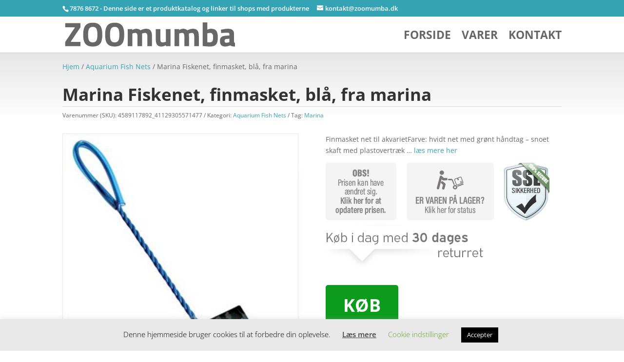

--- FILE ---
content_type: text/css
request_url: https://zoomumba.dk/wp-content/litespeed/css/0c9f0a8151ebb2a58cacbd47a3faffd2.css?ver=d5456
body_size: 220
content:
div.ced ul.products li.product a.add_to_cart_button{white-space:normal!important}.loading-gif>img{left:50%;position:absolute;top:50%;width:4%}.loading-gif{background-color:#000;bottom:0;height:100%;opacity:.8;padding:0;position:fixed;right:0;width:100%;z-index:99999}.hide{display:none}.display{display:block}#wramvp_loader{background-color:rgb(255 255 255 / .6);bottom:0;height:100%;left:0;position:fixed;right:0;top:0;width:100%;z-index:99999}#wramvp_loader img{display:block;left:0;margin:0 auto;position:absolute;right:0;top:40%}#wramvp_img_send_email{padding:10px;margin:10px 0 10px 10px;background-color:#000;color:#fff;text-decoration:none;font-weight:700}.wramvp_img_email_field{height:36px;max-width:190px;width:100%}.wramvp_main_wrapper{width:calc(100% - 20px);margin-top:30px;box-sizing:border-box}.wramvp_wrap{float:left;width:68%;margin-right:2%}.wramvp_img_email_image{float:left;width:30%}.button-primary.wramvp_cross_image{border-radius:50%;height:20px;width:20px;padding:0;position:absolute;top:-5px;right:-5px;display:block;text-align:center;line-height:16px;box-shadow:none}.wramvp_cross_image{position:absolute;right:-5px;top:-5px}.wramvp_cross_image>a{display:block;position:relative}.wramvp_main_content{background-color:#fff;padding:10px;width:300px;box-shadow:0 3px 9px -4px rgb(0 0 0 / .5);position:relative;margin:95px auto 0}.wramvp_main_content .ced-recom h4{margin:0;font-size:14px}.wramvp_img_banner a,.wramvp_main_content__col p a{display:block}.wramvp_img_banner a img{width:100%}.wramvp-support::after,.wramvp_main_wrapper::after{content:"";display:table;clear:both}.wramvp-support{padding:15px 10px;background:#000;color:#fff;margin-top:10px}.wramvp-support span a{display:block}.wramvp-support .wramvp-support__left{float:left;width:30%}.wramvp-support .wramvp-support__right{float:left;width:70%}.ced_most_viwed_frequent_viewwd_setting_wrapper .form-table{display:inline-block}